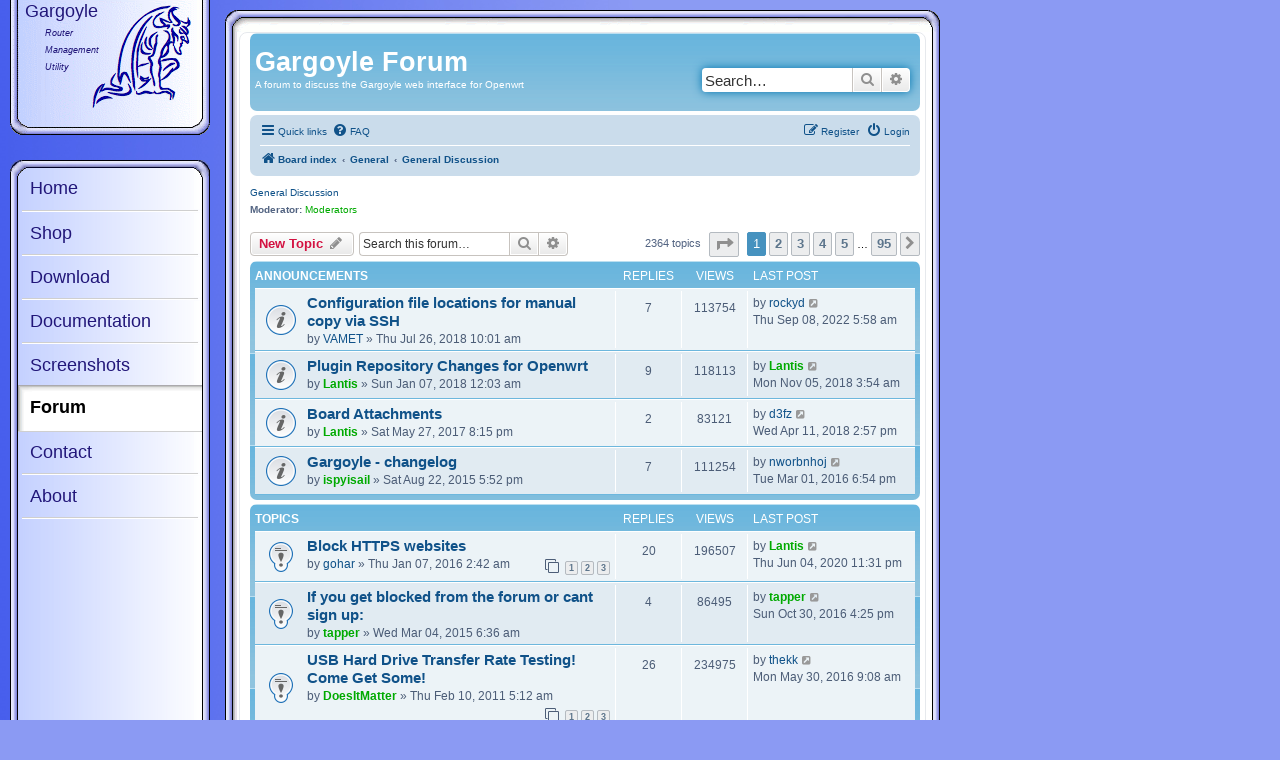

--- FILE ---
content_type: text/html; charset=UTF-8
request_url: https://www.gargoyle-router.com/phpbb/viewforum.php?f=5&sid=630caeeac71ed1e727417d5cd8d72676
body_size: 12719
content:
<!DOCTYPE html>
<html dir="ltr" lang="en-gb">
<head>
<meta charset="utf-8" />
<meta http-equiv="X-UA-Compatible" content="IE=edge">
<meta name="viewport" content="width=device-width, initial-scale=1" />

<title>General Discussion - Gargoyle Forum</title>


	<link rel="canonical" href="https://www.gargoyle-router.com/phpbb/viewforum.php?f=5">

<!--
	phpBB style name: phpbb-gargoyle33
	Based on style:   prosilver (this is the default phpBB3 style)
	Original author:  Tom Beddard ( http://www.subBlue.com/ )
	Modified by:      Eric Bishop
-->

<link href="./assets/css/font-awesome.min.css?assets_version=14" rel="stylesheet">
<link href="./styles/phpbb-gargoyle33/theme/stylesheet.css?assets_version=14" rel="stylesheet">
<link href="./styles/phpbb-gargoyle33/theme/en/stylesheet.css?assets_version=14" rel="stylesheet">




<!--[if lte IE 9]>
	<link href="./styles/phpbb-gargoyle33/theme/tweaks.css?assets_version=14" rel="stylesheet">
<![endif]-->

<link href="/styles/common.css" rel="stylesheet" type="text/css" />






</head>
<body id="phpbb" class="nojs notouch section-viewforum ltr ">


	<div id="outer_logo">
		<div id="inner_logo">
			<div id="garg_title">Gargoyle</div>
			<div id="garg_desc">Router<br />Management<br />Utility</div>
			
		</div>
	</div>


	<div id="outer_header"></div>
	<div id="outer_container">
		<div id="main_external_container">
			<div id="main_top"></div>
			<div id="main_internal_container">






<div id="wrap" class="wrap">
	<a id="top" class="top-anchor" accesskey="t"></a>
	<div id="page-header">
		<div class="headerbar" role="banner">
					<div class="inner">

			<div id="site-description" class="site-description">
				<h1>Gargoyle Forum</h1>
				<p>A forum to discuss the Gargoyle web interface for Openwrt</p>
				<p class="skiplink"><a href="#start_here">Skip to content</a></p>
			</div>

									<div id="search-box" class="search-box search-header" role="search">
				<form action="./search.php?sid=d815eb1b58a0ff01a87a003a0b62822b" method="get" id="search">
				<fieldset>
					<input name="keywords" id="keywords" type="search" maxlength="128" title="Search for keywords" class="inputbox search tiny" size="20" value="" placeholder="Search…" />
					<button class="button button-search" type="submit" title="Search">
						<i class="icon fa-search fa-fw" aria-hidden="true"></i><span class="sr-only">Search</span>
					</button>
					<a href="./search.php?sid=d815eb1b58a0ff01a87a003a0b62822b" class="button button-search-end" title="Advanced search">
						<i class="icon fa-cog fa-fw" aria-hidden="true"></i><span class="sr-only">Advanced search</span>
					</a>
					<input type="hidden" name="sid" value="d815eb1b58a0ff01a87a003a0b62822b" />

				</fieldset>
				</form>
			</div>
						
			</div>
					</div>
				<div class="navbar" role="navigation">
	<div class="inner">

	<ul id="nav-main" class="nav-main linklist" role="menubar">

		<li id="quick-links" class="quick-links dropdown-container responsive-menu" data-skip-responsive="true">
			<a href="#" class="dropdown-trigger">
				<i class="icon fa-bars fa-fw" aria-hidden="true"></i><span>Quick links</span>
			</a>
			<div class="dropdown">
				<div class="pointer"><div class="pointer-inner"></div></div>
				<ul class="dropdown-contents" role="menu">
					
											<li class="separator"></li>
																									<li>
								<a href="./search.php?search_id=unanswered&amp;sid=d815eb1b58a0ff01a87a003a0b62822b" role="menuitem">
									<i class="icon fa-file-o fa-fw icon-gray" aria-hidden="true"></i><span>Unanswered topics</span>
								</a>
							</li>
							<li>
								<a href="./search.php?search_id=active_topics&amp;sid=d815eb1b58a0ff01a87a003a0b62822b" role="menuitem">
									<i class="icon fa-file-o fa-fw icon-blue" aria-hidden="true"></i><span>Active topics</span>
								</a>
							</li>
							<li class="separator"></li>
							<li>
								<a href="./search.php?sid=d815eb1b58a0ff01a87a003a0b62822b" role="menuitem">
									<i class="icon fa-search fa-fw" aria-hidden="true"></i><span>Search</span>
								</a>
							</li>
					
										<li class="separator"></li>

									</ul>
			</div>
		</li>

				<li data-skip-responsive="true">
			<a href="/phpbb/app.php/help/faq?sid=d815eb1b58a0ff01a87a003a0b62822b" rel="help" title="Frequently Asked Questions" role="menuitem">
				<i class="icon fa-question-circle fa-fw" aria-hidden="true"></i><span>FAQ</span>
			</a>
		</li>
						
			<li class="rightside"  data-skip-responsive="true">
			<a href="./ucp.php?mode=login&amp;redirect=viewforum.php%3Ff%3D5&amp;sid=d815eb1b58a0ff01a87a003a0b62822b" title="Login" accesskey="x" role="menuitem">
				<i class="icon fa-power-off fa-fw" aria-hidden="true"></i><span>Login</span>
			</a>
		</li>
					<li class="rightside" data-skip-responsive="true">
				<a href="./ucp.php?mode=register&amp;sid=d815eb1b58a0ff01a87a003a0b62822b" role="menuitem">
					<i class="icon fa-pencil-square-o  fa-fw" aria-hidden="true"></i><span>Register</span>
				</a>
			</li>
						</ul>

	<ul id="nav-breadcrumbs" class="nav-breadcrumbs linklist navlinks" role="menubar">
								<li class="breadcrumbs" itemscope itemtype="http://schema.org/BreadcrumbList">
										<span class="crumb"  itemtype="http://schema.org/ListItem" itemprop="itemListElement" itemscope><a href="./index.php?sid=d815eb1b58a0ff01a87a003a0b62822b" itemtype="https://schema.org/Thing" itemscope itemprop="item" accesskey="h" data-navbar-reference="index"><i class="icon fa-home fa-fw"></i><span itemprop="name">Board index</span></a><meta itemprop="position" content="1" /></span>

																			<span class="crumb"  itemtype="http://schema.org/ListItem" itemprop="itemListElement" itemscope data-forum-id="4"><a href="./viewforum.php?f=4&amp;sid=d815eb1b58a0ff01a87a003a0b62822b" itemtype="https://schema.org/Thing" itemscope itemprop="item"><span itemprop="name">General</span></a><meta itemprop="position" content="2" /></span>
																							<span class="crumb"  itemtype="http://schema.org/ListItem" itemprop="itemListElement" itemscope data-forum-id="5"><a href="./viewforum.php?f=5&amp;sid=d815eb1b58a0ff01a87a003a0b62822b" itemtype="https://schema.org/Thing" itemscope itemprop="item"><span itemprop="name">General Discussion</span></a><meta itemprop="position" content="3" /></span>
												</li>
		
					<li class="rightside responsive-search">
				<a href="./search.php?sid=d815eb1b58a0ff01a87a003a0b62822b" title="View the advanced search options" role="menuitem">
					<i class="icon fa-search fa-fw" aria-hidden="true"></i><span class="sr-only">Search</span>
				</a>
			</li>
			</ul>

	</div>
</div>
	</div>

	
	<a id="start_here" class="anchor"></a>
	<div id="page-body" class="page-body" role="main">
		
		<h2 class="forum-title"><a href="./viewforum.php?f=5&amp;sid=d815eb1b58a0ff01a87a003a0b62822b">General Discussion</a></h2>
<div>
	<!-- NOTE: remove the style="display: none" when you want to have the forum description on the forum body -->
	<div style="display: none !important;">General discussion about Gargoyle, OpenWrt or anything else even remotely related to the project<br /></div>	<p><strong>Moderator:</strong> <a style="color:#00AA00;" href="./memberlist.php?mode=group&amp;g=7&amp;sid=d815eb1b58a0ff01a87a003a0b62822b">Moderators</a></p></div>



	<div class="action-bar bar-top">

				
		<a href="./posting.php?mode=post&amp;f=5&amp;sid=d815eb1b58a0ff01a87a003a0b62822b" class="button" title="Post a new topic">
							<span>New Topic</span> <i class="icon fa-pencil fa-fw" aria-hidden="true"></i>
					</a>
				
			<div class="search-box" role="search">
			<form method="get" id="forum-search" action="./search.php?sid=d815eb1b58a0ff01a87a003a0b62822b">
			<fieldset>
				<input class="inputbox search tiny" type="search" name="keywords" id="search_keywords" size="20" placeholder="Search this forum…" />
				<button class="button button-search" type="submit" title="Search">
					<i class="icon fa-search fa-fw" aria-hidden="true"></i><span class="sr-only">Search</span>
				</button>
				<a href="./search.php?sid=d815eb1b58a0ff01a87a003a0b62822b" class="button button-search-end" title="Advanced search">
					<i class="icon fa-cog fa-fw" aria-hidden="true"></i><span class="sr-only">Advanced search</span>
				</a>
				<input type="hidden" name="fid[0]" value="5" />
<input type="hidden" name="sid" value="d815eb1b58a0ff01a87a003a0b62822b" />

			</fieldset>
			</form>
		</div>
	
	<div class="pagination">
				2364 topics
					<ul>
	<li class="dropdown-container dropdown-button-control dropdown-page-jump page-jump">
		<a class="button button-icon-only dropdown-trigger" href="#" title="Click to jump to page…" role="button"><i class="icon fa-level-down fa-rotate-270" aria-hidden="true"></i><span class="sr-only">Page <strong>1</strong> of <strong>95</strong></span></a>
		<div class="dropdown">
			<div class="pointer"><div class="pointer-inner"></div></div>
			<ul class="dropdown-contents">
				<li>Jump to page:</li>
				<li class="page-jump-form">
					<input type="number" name="page-number" min="1" max="999999" title="Enter the page number you wish to go to" class="inputbox tiny" data-per-page="25" data-base-url=".&#x2F;viewforum.php&#x3F;f&#x3D;5&amp;amp&#x3B;sid&#x3D;d815eb1b58a0ff01a87a003a0b62822b" data-start-name="start" />
					<input class="button2" value="Go" type="button" />
				</li>
			</ul>
		</div>
	</li>
		<li class="active"><span>1</span></li>
				<li><a class="button" href="./viewforum.php?f=5&amp;sid=d815eb1b58a0ff01a87a003a0b62822b&amp;start=25" role="button">2</a></li>
				<li><a class="button" href="./viewforum.php?f=5&amp;sid=d815eb1b58a0ff01a87a003a0b62822b&amp;start=50" role="button">3</a></li>
				<li><a class="button" href="./viewforum.php?f=5&amp;sid=d815eb1b58a0ff01a87a003a0b62822b&amp;start=75" role="button">4</a></li>
				<li><a class="button" href="./viewforum.php?f=5&amp;sid=d815eb1b58a0ff01a87a003a0b62822b&amp;start=100" role="button">5</a></li>
			<li class="ellipsis" role="separator"><span>…</span></li>
				<li><a class="button" href="./viewforum.php?f=5&amp;sid=d815eb1b58a0ff01a87a003a0b62822b&amp;start=2350" role="button">95</a></li>
				<li class="arrow next"><a class="button button-icon-only" href="./viewforum.php?f=5&amp;sid=d815eb1b58a0ff01a87a003a0b62822b&amp;start=25" rel="next" role="button"><i class="icon fa-chevron-right fa-fw" aria-hidden="true"></i><span class="sr-only">Next</span></a></li>
	</ul>
			</div>

	</div>




	
			<div class="forumbg announcement">
		<div class="inner">
		<ul class="topiclist">
			<li class="header">
				<dl class="row-item">
					<dt><div class="list-inner">Announcements</div></dt>
					<dd class="posts">Replies</dd>
					<dd class="views">Views</dd>
					<dd class="lastpost"><span>Last post</span></dd>
				</dl>
			</li>
		</ul>
		<ul class="topiclist topics">
	
				<li class="row bg1 announce">
						<dl class="row-item announce_read">
				<dt title="No unread posts">
										<div class="list-inner">
																		<a href="./viewtopic.php?t=11696&amp;sid=d815eb1b58a0ff01a87a003a0b62822b" class="topictitle">Configuration file locations for manual copy via SSH</a>																								<br />
						
												<div class="responsive-show" style="display: none;">
							Last post by <a href="./memberlist.php?mode=viewprofile&amp;u=11911&amp;sid=d815eb1b58a0ff01a87a003a0b62822b" class="username">rockyd</a> &laquo; <a href="./viewtopic.php?p=62318&amp;sid=d815eb1b58a0ff01a87a003a0b62822b#p62318" title="Go to last post"><time datetime="2022-09-08T09:58:26+00:00">Thu Sep 08, 2022 5:58 am</time></a>
													</div>
														<span class="responsive-show left-box" style="display: none;">Replies: <strong>7</strong></span>
													
						<div class="topic-poster responsive-hide left-box">
																												by <a href="./memberlist.php?mode=viewprofile&amp;u=6431&amp;sid=d815eb1b58a0ff01a87a003a0b62822b" class="username">VAMET</a> &raquo; <time datetime="2018-07-26T14:01:41+00:00">Thu Jul 26, 2018 10:01 am</time>
																				</div>

						
											</div>
				</dt>
				<dd class="posts">7 <dfn>Replies</dfn></dd>
				<dd class="views">113754 <dfn>Views</dfn></dd>
				<dd class="lastpost">
					<span><dfn>Last post </dfn>by <a href="./memberlist.php?mode=viewprofile&amp;u=11911&amp;sid=d815eb1b58a0ff01a87a003a0b62822b" class="username">rockyd</a>													<a href="./viewtopic.php?p=62318&amp;sid=d815eb1b58a0ff01a87a003a0b62822b#p62318" title="Go to last post">
								<i class="icon fa-external-link-square fa-fw icon-lightgray icon-md" aria-hidden="true"></i><span class="sr-only"></span>
							</a>
												<br /><time datetime="2022-09-08T09:58:26+00:00">Thu Sep 08, 2022 5:58 am</time>
					</span>
				</dd>
			</dl>
					</li>
		
	

	
	
				<li class="row bg2 announce">
						<dl class="row-item announce_read">
				<dt title="No unread posts">
										<div class="list-inner">
																		<a href="./viewtopic.php?t=11432&amp;sid=d815eb1b58a0ff01a87a003a0b62822b" class="topictitle">Plugin Repository Changes for Openwrt</a>																								<br />
						
												<div class="responsive-show" style="display: none;">
							Last post by <a href="./memberlist.php?mode=viewprofile&amp;u=6746&amp;sid=d815eb1b58a0ff01a87a003a0b62822b" style="color: #00AA00;" class="username-coloured">Lantis</a> &laquo; <a href="./viewtopic.php?p=51075&amp;sid=d815eb1b58a0ff01a87a003a0b62822b#p51075" title="Go to last post"><time datetime="2018-11-05T07:54:19+00:00">Mon Nov 05, 2018 3:54 am</time></a>
													</div>
														<span class="responsive-show left-box" style="display: none;">Replies: <strong>9</strong></span>
													
						<div class="topic-poster responsive-hide left-box">
																												by <a href="./memberlist.php?mode=viewprofile&amp;u=6746&amp;sid=d815eb1b58a0ff01a87a003a0b62822b" style="color: #00AA00;" class="username-coloured">Lantis</a> &raquo; <time datetime="2018-01-07T04:03:54+00:00">Sun Jan 07, 2018 12:03 am</time>
																				</div>

						
											</div>
				</dt>
				<dd class="posts">9 <dfn>Replies</dfn></dd>
				<dd class="views">118113 <dfn>Views</dfn></dd>
				<dd class="lastpost">
					<span><dfn>Last post </dfn>by <a href="./memberlist.php?mode=viewprofile&amp;u=6746&amp;sid=d815eb1b58a0ff01a87a003a0b62822b" style="color: #00AA00;" class="username-coloured">Lantis</a>													<a href="./viewtopic.php?p=51075&amp;sid=d815eb1b58a0ff01a87a003a0b62822b#p51075" title="Go to last post">
								<i class="icon fa-external-link-square fa-fw icon-lightgray icon-md" aria-hidden="true"></i><span class="sr-only"></span>
							</a>
												<br /><time datetime="2018-11-05T07:54:19+00:00">Mon Nov 05, 2018 3:54 am</time>
					</span>
				</dd>
			</dl>
					</li>
		
	

	
	
				<li class="row bg1 announce">
						<dl class="row-item announce_read">
				<dt title="No unread posts">
										<div class="list-inner">
																		<a href="./viewtopic.php?t=11043&amp;sid=d815eb1b58a0ff01a87a003a0b62822b" class="topictitle">Board Attachments</a>																								<br />
						
												<div class="responsive-show" style="display: none;">
							Last post by <a href="./memberlist.php?mode=viewprofile&amp;u=9031&amp;sid=d815eb1b58a0ff01a87a003a0b62822b" class="username">d3fz</a> &laquo; <a href="./viewtopic.php?p=49230&amp;sid=d815eb1b58a0ff01a87a003a0b62822b#p49230" title="Go to last post"><time datetime="2018-04-11T18:57:15+00:00">Wed Apr 11, 2018 2:57 pm</time></a>
													</div>
														<span class="responsive-show left-box" style="display: none;">Replies: <strong>2</strong></span>
													
						<div class="topic-poster responsive-hide left-box">
																												by <a href="./memberlist.php?mode=viewprofile&amp;u=6746&amp;sid=d815eb1b58a0ff01a87a003a0b62822b" style="color: #00AA00;" class="username-coloured">Lantis</a> &raquo; <time datetime="2017-05-28T00:15:12+00:00">Sat May 27, 2017 8:15 pm</time>
																				</div>

						
											</div>
				</dt>
				<dd class="posts">2 <dfn>Replies</dfn></dd>
				<dd class="views">83121 <dfn>Views</dfn></dd>
				<dd class="lastpost">
					<span><dfn>Last post </dfn>by <a href="./memberlist.php?mode=viewprofile&amp;u=9031&amp;sid=d815eb1b58a0ff01a87a003a0b62822b" class="username">d3fz</a>													<a href="./viewtopic.php?p=49230&amp;sid=d815eb1b58a0ff01a87a003a0b62822b#p49230" title="Go to last post">
								<i class="icon fa-external-link-square fa-fw icon-lightgray icon-md" aria-hidden="true"></i><span class="sr-only"></span>
							</a>
												<br /><time datetime="2018-04-11T18:57:15+00:00">Wed Apr 11, 2018 2:57 pm</time>
					</span>
				</dd>
			</dl>
					</li>
		
	

	
	
				<li class="row bg2 announce">
						<dl class="row-item announce_read">
				<dt title="No unread posts">
										<div class="list-inner">
																		<a href="./viewtopic.php?t=7441&amp;sid=d815eb1b58a0ff01a87a003a0b62822b" class="topictitle">Gargoyle - changelog</a>																								<br />
						
												<div class="responsive-show" style="display: none;">
							Last post by <a href="./memberlist.php?mode=viewprofile&amp;u=6110&amp;sid=d815eb1b58a0ff01a87a003a0b62822b" class="username">nworbnhoj</a> &laquo; <a href="./viewtopic.php?p=36538&amp;sid=d815eb1b58a0ff01a87a003a0b62822b#p36538" title="Go to last post"><time datetime="2016-03-01T22:54:18+00:00">Tue Mar 01, 2016 6:54 pm</time></a>
													</div>
														<span class="responsive-show left-box" style="display: none;">Replies: <strong>7</strong></span>
													
						<div class="topic-poster responsive-hide left-box">
																												by <a href="./memberlist.php?mode=viewprofile&amp;u=350&amp;sid=d815eb1b58a0ff01a87a003a0b62822b" style="color: #00AA00;" class="username-coloured">ispyisail</a> &raquo; <time datetime="2015-08-22T21:52:35+00:00">Sat Aug 22, 2015 5:52 pm</time>
																				</div>

						
											</div>
				</dt>
				<dd class="posts">7 <dfn>Replies</dfn></dd>
				<dd class="views">111254 <dfn>Views</dfn></dd>
				<dd class="lastpost">
					<span><dfn>Last post </dfn>by <a href="./memberlist.php?mode=viewprofile&amp;u=6110&amp;sid=d815eb1b58a0ff01a87a003a0b62822b" class="username">nworbnhoj</a>													<a href="./viewtopic.php?p=36538&amp;sid=d815eb1b58a0ff01a87a003a0b62822b#p36538" title="Go to last post">
								<i class="icon fa-external-link-square fa-fw icon-lightgray icon-md" aria-hidden="true"></i><span class="sr-only"></span>
							</a>
												<br /><time datetime="2016-03-01T22:54:18+00:00">Tue Mar 01, 2016 6:54 pm</time>
					</span>
				</dd>
			</dl>
					</li>
		
	

			</ul>
		</div>
	</div>
	
			<div class="forumbg">
		<div class="inner">
		<ul class="topiclist">
			<li class="header">
				<dl class="row-item">
					<dt><div class="list-inner">Topics</div></dt>
					<dd class="posts">Replies</dd>
					<dd class="views">Views</dd>
					<dd class="lastpost"><span>Last post</span></dd>
				</dl>
			</li>
		</ul>
		<ul class="topiclist topics">
	
				<li class="row bg1 sticky">
						<dl class="row-item sticky_read">
				<dt title="No unread posts">
										<div class="list-inner">
																		<a href="./viewtopic.php?t=8185&amp;sid=d815eb1b58a0ff01a87a003a0b62822b" class="topictitle">Block HTTPS websites</a>																								<br />
						
												<div class="responsive-show" style="display: none;">
							Last post by <a href="./memberlist.php?mode=viewprofile&amp;u=6746&amp;sid=d815eb1b58a0ff01a87a003a0b62822b" style="color: #00AA00;" class="username-coloured">Lantis</a> &laquo; <a href="./viewtopic.php?p=56485&amp;sid=d815eb1b58a0ff01a87a003a0b62822b#p56485" title="Go to last post"><time datetime="2020-06-05T03:31:36+00:00">Thu Jun 04, 2020 11:31 pm</time></a>
													</div>
														<span class="responsive-show left-box" style="display: none;">Replies: <strong>20</strong></span>
													
						<div class="topic-poster responsive-hide left-box">
																												by <a href="./memberlist.php?mode=viewprofile&amp;u=8250&amp;sid=d815eb1b58a0ff01a87a003a0b62822b" class="username">gohar</a> &raquo; <time datetime="2016-01-07T06:42:15+00:00">Thu Jan 07, 2016 2:42 am</time>
																				</div>

												<div class="pagination">
							<span><i class="icon fa-clone fa-fw" aria-hidden="true"></i></span>
							<ul>
															<li><a class="button" href="./viewtopic.php?t=8185&amp;sid=d815eb1b58a0ff01a87a003a0b62822b">1</a></li>
																							<li><a class="button" href="./viewtopic.php?t=8185&amp;sid=d815eb1b58a0ff01a87a003a0b62822b&amp;start=10">2</a></li>
																							<li><a class="button" href="./viewtopic.php?t=8185&amp;sid=d815eb1b58a0ff01a87a003a0b62822b&amp;start=20">3</a></li>
																																													</ul>
						</div>
						
											</div>
				</dt>
				<dd class="posts">20 <dfn>Replies</dfn></dd>
				<dd class="views">196507 <dfn>Views</dfn></dd>
				<dd class="lastpost">
					<span><dfn>Last post </dfn>by <a href="./memberlist.php?mode=viewprofile&amp;u=6746&amp;sid=d815eb1b58a0ff01a87a003a0b62822b" style="color: #00AA00;" class="username-coloured">Lantis</a>													<a href="./viewtopic.php?p=56485&amp;sid=d815eb1b58a0ff01a87a003a0b62822b#p56485" title="Go to last post">
								<i class="icon fa-external-link-square fa-fw icon-lightgray icon-md" aria-hidden="true"></i><span class="sr-only"></span>
							</a>
												<br /><time datetime="2020-06-05T03:31:36+00:00">Thu Jun 04, 2020 11:31 pm</time>
					</span>
				</dd>
			</dl>
					</li>
		
	

	
	
				<li class="row bg2 sticky">
						<dl class="row-item sticky_read">
				<dt title="No unread posts">
										<div class="list-inner">
																		<a href="./viewtopic.php?t=6829&amp;sid=d815eb1b58a0ff01a87a003a0b62822b" class="topictitle">If you get blocked from the forum or cant sign up:</a>																								<br />
						
												<div class="responsive-show" style="display: none;">
							Last post by <a href="./memberlist.php?mode=viewprofile&amp;u=5067&amp;sid=d815eb1b58a0ff01a87a003a0b62822b" style="color: #00AA00;" class="username-coloured">tapper</a> &laquo; <a href="./viewtopic.php?p=41393&amp;sid=d815eb1b58a0ff01a87a003a0b62822b#p41393" title="Go to last post"><time datetime="2016-10-30T20:25:26+00:00">Sun Oct 30, 2016 4:25 pm</time></a>
													</div>
														<span class="responsive-show left-box" style="display: none;">Replies: <strong>4</strong></span>
													
						<div class="topic-poster responsive-hide left-box">
																												by <a href="./memberlist.php?mode=viewprofile&amp;u=5067&amp;sid=d815eb1b58a0ff01a87a003a0b62822b" style="color: #00AA00;" class="username-coloured">tapper</a> &raquo; <time datetime="2015-03-04T10:36:02+00:00">Wed Mar 04, 2015 6:36 am</time>
																				</div>

						
											</div>
				</dt>
				<dd class="posts">4 <dfn>Replies</dfn></dd>
				<dd class="views">86495 <dfn>Views</dfn></dd>
				<dd class="lastpost">
					<span><dfn>Last post </dfn>by <a href="./memberlist.php?mode=viewprofile&amp;u=5067&amp;sid=d815eb1b58a0ff01a87a003a0b62822b" style="color: #00AA00;" class="username-coloured">tapper</a>													<a href="./viewtopic.php?p=41393&amp;sid=d815eb1b58a0ff01a87a003a0b62822b#p41393" title="Go to last post">
								<i class="icon fa-external-link-square fa-fw icon-lightgray icon-md" aria-hidden="true"></i><span class="sr-only"></span>
							</a>
												<br /><time datetime="2016-10-30T20:25:26+00:00">Sun Oct 30, 2016 4:25 pm</time>
					</span>
				</dd>
			</dl>
					</li>
		
	

	
	
				<li class="row bg1 sticky">
						<dl class="row-item sticky_read">
				<dt title="No unread posts">
										<div class="list-inner">
																		<a href="./viewtopic.php?t=1109&amp;sid=d815eb1b58a0ff01a87a003a0b62822b" class="topictitle">USB Hard Drive Transfer Rate Testing! Come Get Some!</a>																								<br />
						
												<div class="responsive-show" style="display: none;">
							Last post by <a href="./memberlist.php?mode=viewprofile&amp;u=8684&amp;sid=d815eb1b58a0ff01a87a003a0b62822b" class="username">thekk</a> &laquo; <a href="./viewtopic.php?p=38591&amp;sid=d815eb1b58a0ff01a87a003a0b62822b#p38591" title="Go to last post"><time datetime="2016-05-30T13:08:25+00:00">Mon May 30, 2016 9:08 am</time></a>
													</div>
														<span class="responsive-show left-box" style="display: none;">Replies: <strong>26</strong></span>
													
						<div class="topic-poster responsive-hide left-box">
																												by <a href="./memberlist.php?mode=viewprofile&amp;u=386&amp;sid=d815eb1b58a0ff01a87a003a0b62822b" style="color: #00AA00;" class="username-coloured">DoesItMatter</a> &raquo; <time datetime="2011-02-10T09:12:36+00:00">Thu Feb 10, 2011 5:12 am</time>
																				</div>

												<div class="pagination">
							<span><i class="icon fa-clone fa-fw" aria-hidden="true"></i></span>
							<ul>
															<li><a class="button" href="./viewtopic.php?t=1109&amp;sid=d815eb1b58a0ff01a87a003a0b62822b">1</a></li>
																							<li><a class="button" href="./viewtopic.php?t=1109&amp;sid=d815eb1b58a0ff01a87a003a0b62822b&amp;start=10">2</a></li>
																							<li><a class="button" href="./viewtopic.php?t=1109&amp;sid=d815eb1b58a0ff01a87a003a0b62822b&amp;start=20">3</a></li>
																																													</ul>
						</div>
						
											</div>
				</dt>
				<dd class="posts">26 <dfn>Replies</dfn></dd>
				<dd class="views">234975 <dfn>Views</dfn></dd>
				<dd class="lastpost">
					<span><dfn>Last post </dfn>by <a href="./memberlist.php?mode=viewprofile&amp;u=8684&amp;sid=d815eb1b58a0ff01a87a003a0b62822b" class="username">thekk</a>													<a href="./viewtopic.php?p=38591&amp;sid=d815eb1b58a0ff01a87a003a0b62822b#p38591" title="Go to last post">
								<i class="icon fa-external-link-square fa-fw icon-lightgray icon-md" aria-hidden="true"></i><span class="sr-only"></span>
							</a>
												<br /><time datetime="2016-05-30T13:08:25+00:00">Mon May 30, 2016 9:08 am</time>
					</span>
				</dd>
			</dl>
					</li>
		
	

	
	
				<li class="row bg2">
						<dl class="row-item topic_read">
				<dt title="No unread posts">
										<div class="list-inner">
																		<a href="./viewtopic.php?t=18332&amp;sid=d815eb1b58a0ff01a87a003a0b62822b" class="topictitle">Latest beta mvebu wrt3200acm can't enable guest wifi</a>																								<br />
						
												<div class="responsive-show" style="display: none;">
							Last post by <a href="./memberlist.php?mode=viewprofile&amp;u=26491&amp;sid=d815eb1b58a0ff01a87a003a0b62822b" class="username">Festusdog</a> &laquo; <a href="./viewtopic.php?p=67604&amp;sid=d815eb1b58a0ff01a87a003a0b62822b#p67604" title="Go to last post"><time datetime="2026-01-13T05:20:31+00:00">Tue Jan 13, 2026 1:20 am</time></a>
													</div>
														<span class="responsive-show left-box" style="display: none;">Replies: <strong>2</strong></span>
													
						<div class="topic-poster responsive-hide left-box">
																												by <a href="./memberlist.php?mode=viewprofile&amp;u=26491&amp;sid=d815eb1b58a0ff01a87a003a0b62822b" class="username">Festusdog</a> &raquo; <time datetime="2026-01-12T22:43:23+00:00">Mon Jan 12, 2026 6:43 pm</time>
																				</div>

						
											</div>
				</dt>
				<dd class="posts">2 <dfn>Replies</dfn></dd>
				<dd class="views">4590 <dfn>Views</dfn></dd>
				<dd class="lastpost">
					<span><dfn>Last post </dfn>by <a href="./memberlist.php?mode=viewprofile&amp;u=26491&amp;sid=d815eb1b58a0ff01a87a003a0b62822b" class="username">Festusdog</a>													<a href="./viewtopic.php?p=67604&amp;sid=d815eb1b58a0ff01a87a003a0b62822b#p67604" title="Go to last post">
								<i class="icon fa-external-link-square fa-fw icon-lightgray icon-md" aria-hidden="true"></i><span class="sr-only"></span>
							</a>
												<br /><time datetime="2026-01-13T05:20:31+00:00">Tue Jan 13, 2026 1:20 am</time>
					</span>
				</dd>
			</dl>
					</li>
		
	

	
	
				<li class="row bg1">
						<dl class="row-item topic_read_hot">
				<dt title="No unread posts">
										<div class="list-inner">
																		<a href="./viewtopic.php?t=18258&amp;sid=d815eb1b58a0ff01a87a003a0b62822b" class="topictitle">Help installing Tailscale</a>																								<br />
						
												<div class="responsive-show" style="display: none;">
							Last post by <a href="./memberlist.php?mode=viewprofile&amp;u=350&amp;sid=d815eb1b58a0ff01a87a003a0b62822b" style="color: #00AA00;" class="username-coloured">ispyisail</a> &laquo; <a href="./viewtopic.php?p=67593&amp;sid=d815eb1b58a0ff01a87a003a0b62822b#p67593" title="Go to last post"><time datetime="2026-01-07T18:21:21+00:00">Wed Jan 07, 2026 2:21 pm</time></a>
													</div>
														<span class="responsive-show left-box" style="display: none;">Replies: <strong>32</strong></span>
													
						<div class="topic-poster responsive-hide left-box">
																												by <a href="./memberlist.php?mode=viewprofile&amp;u=26470&amp;sid=d815eb1b58a0ff01a87a003a0b62822b" class="username">se325919</a> &raquo; <time datetime="2025-12-06T11:30:58+00:00">Sat Dec 06, 2025 7:30 am</time>
																				</div>

												<div class="pagination">
							<span><i class="icon fa-clone fa-fw" aria-hidden="true"></i></span>
							<ul>
															<li><a class="button" href="./viewtopic.php?t=18258&amp;sid=d815eb1b58a0ff01a87a003a0b62822b">1</a></li>
																							<li><a class="button" href="./viewtopic.php?t=18258&amp;sid=d815eb1b58a0ff01a87a003a0b62822b&amp;start=10">2</a></li>
																							<li><a class="button" href="./viewtopic.php?t=18258&amp;sid=d815eb1b58a0ff01a87a003a0b62822b&amp;start=20">3</a></li>
																							<li><a class="button" href="./viewtopic.php?t=18258&amp;sid=d815eb1b58a0ff01a87a003a0b62822b&amp;start=30">4</a></li>
																																													</ul>
						</div>
						
											</div>
				</dt>
				<dd class="posts">32 <dfn>Replies</dfn></dd>
				<dd class="views">10655 <dfn>Views</dfn></dd>
				<dd class="lastpost">
					<span><dfn>Last post </dfn>by <a href="./memberlist.php?mode=viewprofile&amp;u=350&amp;sid=d815eb1b58a0ff01a87a003a0b62822b" style="color: #00AA00;" class="username-coloured">ispyisail</a>													<a href="./viewtopic.php?p=67593&amp;sid=d815eb1b58a0ff01a87a003a0b62822b#p67593" title="Go to last post">
								<i class="icon fa-external-link-square fa-fw icon-lightgray icon-md" aria-hidden="true"></i><span class="sr-only"></span>
							</a>
												<br /><time datetime="2026-01-07T18:21:21+00:00">Wed Jan 07, 2026 2:21 pm</time>
					</span>
				</dd>
			</dl>
					</li>
		
	

	
	
				<li class="row bg2">
						<dl class="row-item topic_read">
				<dt title="No unread posts">
										<div class="list-inner">
																		<a href="./viewtopic.php?t=18257&amp;sid=d815eb1b58a0ff01a87a003a0b62822b" class="topictitle">Need router recommendation for NZ</a>																								<br />
						
												<div class="responsive-show" style="display: none;">
							Last post by <a href="./memberlist.php?mode=viewprofile&amp;u=1391&amp;sid=d815eb1b58a0ff01a87a003a0b62822b" class="username">Dr.R. Clavan</a> &laquo; <a href="./viewtopic.php?p=67524&amp;sid=d815eb1b58a0ff01a87a003a0b62822b#p67524" title="Go to last post"><time datetime="2025-12-16T13:05:19+00:00">Tue Dec 16, 2025 9:05 am</time></a>
													</div>
														<span class="responsive-show left-box" style="display: none;">Replies: <strong>15</strong></span>
													
						<div class="topic-poster responsive-hide left-box">
																												by <a href="./memberlist.php?mode=viewprofile&amp;u=1391&amp;sid=d815eb1b58a0ff01a87a003a0b62822b" class="username">Dr.R. Clavan</a> &raquo; <time datetime="2025-12-05T01:54:47+00:00">Thu Dec 04, 2025 9:54 pm</time>
																				</div>

												<div class="pagination">
							<span><i class="icon fa-clone fa-fw" aria-hidden="true"></i></span>
							<ul>
															<li><a class="button" href="./viewtopic.php?t=18257&amp;sid=d815eb1b58a0ff01a87a003a0b62822b">1</a></li>
																							<li><a class="button" href="./viewtopic.php?t=18257&amp;sid=d815eb1b58a0ff01a87a003a0b62822b&amp;start=10">2</a></li>
																																													</ul>
						</div>
						
											</div>
				</dt>
				<dd class="posts">15 <dfn>Replies</dfn></dd>
				<dd class="views">5754 <dfn>Views</dfn></dd>
				<dd class="lastpost">
					<span><dfn>Last post </dfn>by <a href="./memberlist.php?mode=viewprofile&amp;u=1391&amp;sid=d815eb1b58a0ff01a87a003a0b62822b" class="username">Dr.R. Clavan</a>													<a href="./viewtopic.php?p=67524&amp;sid=d815eb1b58a0ff01a87a003a0b62822b#p67524" title="Go to last post">
								<i class="icon fa-external-link-square fa-fw icon-lightgray icon-md" aria-hidden="true"></i><span class="sr-only"></span>
							</a>
												<br /><time datetime="2025-12-16T13:05:19+00:00">Tue Dec 16, 2025 9:05 am</time>
					</span>
				</dd>
			</dl>
					</li>
		
	

	
	
				<li class="row bg1">
						<dl class="row-item topic_read">
				<dt title="No unread posts">
										<div class="list-inner">
																		<a href="./viewtopic.php?t=18070&amp;sid=d815eb1b58a0ff01a87a003a0b62822b" class="topictitle">Choosing between several builds for WNDR4300</a>																								<br />
						
												<div class="responsive-show" style="display: none;">
							Last post by <a href="./memberlist.php?mode=viewprofile&amp;u=5252&amp;sid=d815eb1b58a0ff01a87a003a0b62822b" class="username">marcusp</a> &laquo; <a href="./viewtopic.php?p=67391&amp;sid=d815eb1b58a0ff01a87a003a0b62822b#p67391" title="Go to last post"><time datetime="2025-11-14T07:55:02+00:00">Fri Nov 14, 2025 3:55 am</time></a>
													</div>
														<span class="responsive-show left-box" style="display: none;">Replies: <strong>8</strong></span>
													
						<div class="topic-poster responsive-hide left-box">
																												by <a href="./memberlist.php?mode=viewprofile&amp;u=5252&amp;sid=d815eb1b58a0ff01a87a003a0b62822b" class="username">marcusp</a> &raquo; <time datetime="2025-02-23T14:50:16+00:00">Sun Feb 23, 2025 10:50 am</time>
																				</div>

						
											</div>
				</dt>
				<dd class="posts">8 <dfn>Replies</dfn></dd>
				<dd class="views">35977 <dfn>Views</dfn></dd>
				<dd class="lastpost">
					<span><dfn>Last post </dfn>by <a href="./memberlist.php?mode=viewprofile&amp;u=5252&amp;sid=d815eb1b58a0ff01a87a003a0b62822b" class="username">marcusp</a>													<a href="./viewtopic.php?p=67391&amp;sid=d815eb1b58a0ff01a87a003a0b62822b#p67391" title="Go to last post">
								<i class="icon fa-external-link-square fa-fw icon-lightgray icon-md" aria-hidden="true"></i><span class="sr-only"></span>
							</a>
												<br /><time datetime="2025-11-14T07:55:02+00:00">Fri Nov 14, 2025 3:55 am</time>
					</span>
				</dd>
			</dl>
					</li>
		
	

	
	
				<li class="row bg2">
						<dl class="row-item topic_read">
				<dt title="No unread posts">
										<div class="list-inner">
																		<a href="./viewtopic.php?t=18245&amp;sid=d815eb1b58a0ff01a87a003a0b62822b" class="topictitle">NetGear R7450</a>																								<br />
						
												<div class="responsive-show" style="display: none;">
							Last post by <a href="./memberlist.php?mode=viewprofile&amp;u=11771&amp;sid=d815eb1b58a0ff01a87a003a0b62822b" class="username">pythonic</a> &laquo; <a href="./viewtopic.php?p=67385&amp;sid=d815eb1b58a0ff01a87a003a0b62822b#p67385" title="Go to last post"><time datetime="2025-11-11T12:18:18+00:00">Tue Nov 11, 2025 8:18 am</time></a>
													</div>
														<span class="responsive-show left-box" style="display: none;">Replies: <strong>8</strong></span>
													
						<div class="topic-poster responsive-hide left-box">
																												by <a href="./memberlist.php?mode=viewprofile&amp;u=26433&amp;sid=d815eb1b58a0ff01a87a003a0b62822b" class="username">WDVinAZ</a> &raquo; <time datetime="2025-10-27T18:37:14+00:00">Mon Oct 27, 2025 2:37 pm</time>
																				</div>

						
											</div>
				</dt>
				<dd class="posts">8 <dfn>Replies</dfn></dd>
				<dd class="views">5151 <dfn>Views</dfn></dd>
				<dd class="lastpost">
					<span><dfn>Last post </dfn>by <a href="./memberlist.php?mode=viewprofile&amp;u=11771&amp;sid=d815eb1b58a0ff01a87a003a0b62822b" class="username">pythonic</a>													<a href="./viewtopic.php?p=67385&amp;sid=d815eb1b58a0ff01a87a003a0b62822b#p67385" title="Go to last post">
								<i class="icon fa-external-link-square fa-fw icon-lightgray icon-md" aria-hidden="true"></i><span class="sr-only"></span>
							</a>
												<br /><time datetime="2025-11-11T12:18:18+00:00">Tue Nov 11, 2025 8:18 am</time>
					</span>
				</dd>
			</dl>
					</li>
		
	

	
	
				<li class="row bg1">
						<dl class="row-item topic_read">
				<dt title="No unread posts">
										<div class="list-inner">
																		<a href="./viewtopic.php?t=18248&amp;sid=d815eb1b58a0ff01a87a003a0b62822b" class="topictitle">TP-Link TL-WR702N Gargolyle Installation</a>																								<br />
						
												<div class="responsive-show" style="display: none;">
							Last post by <a href="./memberlist.php?mode=viewprofile&amp;u=26441&amp;sid=d815eb1b58a0ff01a87a003a0b62822b" class="username">luxo</a> &laquo; <a href="./viewtopic.php?p=67383&amp;sid=d815eb1b58a0ff01a87a003a0b62822b#p67383" title="Go to last post"><time datetime="2025-11-09T09:41:03+00:00">Sun Nov 09, 2025 5:41 am</time></a>
													</div>
														<span class="responsive-show left-box" style="display: none;">Replies: <strong>3</strong></span>
													
						<div class="topic-poster responsive-hide left-box">
																												by <a href="./memberlist.php?mode=viewprofile&amp;u=26441&amp;sid=d815eb1b58a0ff01a87a003a0b62822b" class="username">luxo</a> &raquo; <time datetime="2025-11-05T18:10:52+00:00">Wed Nov 05, 2025 2:10 pm</time>
																				</div>

						
											</div>
				</dt>
				<dd class="posts">3 <dfn>Replies</dfn></dd>
				<dd class="views">3983 <dfn>Views</dfn></dd>
				<dd class="lastpost">
					<span><dfn>Last post </dfn>by <a href="./memberlist.php?mode=viewprofile&amp;u=26441&amp;sid=d815eb1b58a0ff01a87a003a0b62822b" class="username">luxo</a>													<a href="./viewtopic.php?p=67383&amp;sid=d815eb1b58a0ff01a87a003a0b62822b#p67383" title="Go to last post">
								<i class="icon fa-external-link-square fa-fw icon-lightgray icon-md" aria-hidden="true"></i><span class="sr-only"></span>
							</a>
												<br /><time datetime="2025-11-09T09:41:03+00:00">Sun Nov 09, 2025 5:41 am</time>
					</span>
				</dd>
			</dl>
					</li>
		
	

	
	
				<li class="row bg2">
						<dl class="row-item topic_read">
				<dt title="No unread posts">
										<div class="list-inner">
																		<a href="./viewtopic.php?t=18247&amp;sid=d815eb1b58a0ff01a87a003a0b62822b" class="topictitle">Can I use AX92U access points?</a>																								<br />
						
												<div class="responsive-show" style="display: none;">
							Last post by <a href="./memberlist.php?mode=viewprofile&amp;u=6746&amp;sid=d815eb1b58a0ff01a87a003a0b62822b" style="color: #00AA00;" class="username-coloured">Lantis</a> &laquo; <a href="./viewtopic.php?p=67372&amp;sid=d815eb1b58a0ff01a87a003a0b62822b#p67372" title="Go to last post"><time datetime="2025-11-02T02:38:12+00:00">Sat Nov 01, 2025 10:38 pm</time></a>
													</div>
														<span class="responsive-show left-box" style="display: none;">Replies: <strong>1</strong></span>
													
						<div class="topic-poster responsive-hide left-box">
																												by <a href="./memberlist.php?mode=viewprofile&amp;u=11349&amp;sid=d815eb1b58a0ff01a87a003a0b62822b" class="username">dafez</a> &raquo; <time datetime="2025-11-01T17:14:46+00:00">Sat Nov 01, 2025 1:14 pm</time>
																				</div>

						
											</div>
				</dt>
				<dd class="posts">1 <dfn>Replies</dfn></dd>
				<dd class="views">4042 <dfn>Views</dfn></dd>
				<dd class="lastpost">
					<span><dfn>Last post </dfn>by <a href="./memberlist.php?mode=viewprofile&amp;u=6746&amp;sid=d815eb1b58a0ff01a87a003a0b62822b" style="color: #00AA00;" class="username-coloured">Lantis</a>													<a href="./viewtopic.php?p=67372&amp;sid=d815eb1b58a0ff01a87a003a0b62822b#p67372" title="Go to last post">
								<i class="icon fa-external-link-square fa-fw icon-lightgray icon-md" aria-hidden="true"></i><span class="sr-only"></span>
							</a>
												<br /><time datetime="2025-11-02T02:38:12+00:00">Sat Nov 01, 2025 10:38 pm</time>
					</span>
				</dd>
			</dl>
					</li>
		
	

	
	
				<li class="row bg1">
						<dl class="row-item topic_read">
				<dt title="No unread posts">
										<div class="list-inner">
																		<a href="./viewtopic.php?t=18242&amp;sid=d815eb1b58a0ff01a87a003a0b62822b" class="topictitle">DNS from router going to my &quot;Jail&quot; / bulk bucket</a>																								<br />
						
												<div class="responsive-show" style="display: none;">
							Last post by <a href="./memberlist.php?mode=viewprofile&amp;u=6746&amp;sid=d815eb1b58a0ff01a87a003a0b62822b" style="color: #00AA00;" class="username-coloured">Lantis</a> &laquo; <a href="./viewtopic.php?p=67357&amp;sid=d815eb1b58a0ff01a87a003a0b62822b#p67357" title="Go to last post"><time datetime="2025-10-26T05:36:28+00:00">Sun Oct 26, 2025 1:36 am</time></a>
													</div>
														<span class="responsive-show left-box" style="display: none;">Replies: <strong>7</strong></span>
													
						<div class="topic-poster responsive-hide left-box">
																												by <a href="./memberlist.php?mode=viewprofile&amp;u=26420&amp;sid=d815eb1b58a0ff01a87a003a0b62822b" class="username">bastion</a> &raquo; <time datetime="2025-10-16T00:08:36+00:00">Wed Oct 15, 2025 8:08 pm</time>
																				</div>

						
											</div>
				</dt>
				<dd class="posts">7 <dfn>Replies</dfn></dd>
				<dd class="views">6412 <dfn>Views</dfn></dd>
				<dd class="lastpost">
					<span><dfn>Last post </dfn>by <a href="./memberlist.php?mode=viewprofile&amp;u=6746&amp;sid=d815eb1b58a0ff01a87a003a0b62822b" style="color: #00AA00;" class="username-coloured">Lantis</a>													<a href="./viewtopic.php?p=67357&amp;sid=d815eb1b58a0ff01a87a003a0b62822b#p67357" title="Go to last post">
								<i class="icon fa-external-link-square fa-fw icon-lightgray icon-md" aria-hidden="true"></i><span class="sr-only"></span>
							</a>
												<br /><time datetime="2025-10-26T05:36:28+00:00">Sun Oct 26, 2025 1:36 am</time>
					</span>
				</dd>
			</dl>
					</li>
		
	

	
	
				<li class="row bg2">
						<dl class="row-item topic_read">
				<dt title="No unread posts">
										<div class="list-inner">
																		<a href="./viewtopic.php?t=18244&amp;sid=d815eb1b58a0ff01a87a003a0b62822b" class="topictitle">Support for ZTE F609?</a>																								<br />
						
												<div class="responsive-show" style="display: none;">
							Last post by <a href="./memberlist.php?mode=viewprofile&amp;u=6746&amp;sid=d815eb1b58a0ff01a87a003a0b62822b" style="color: #00AA00;" class="username-coloured">Lantis</a> &laquo; <a href="./viewtopic.php?p=67354&amp;sid=d815eb1b58a0ff01a87a003a0b62822b#p67354" title="Go to last post"><time datetime="2025-10-26T03:28:50+00:00">Sat Oct 25, 2025 11:28 pm</time></a>
													</div>
														<span class="responsive-show left-box" style="display: none;">Replies: <strong>1</strong></span>
													
						<div class="topic-poster responsive-hide left-box">
																												by <a href="./memberlist.php?mode=viewprofile&amp;u=26428&amp;sid=d815eb1b58a0ff01a87a003a0b62822b" class="username">komo</a> &raquo; <time datetime="2025-10-25T12:43:43+00:00">Sat Oct 25, 2025 8:43 am</time>
																				</div>

						
											</div>
				</dt>
				<dd class="posts">1 <dfn>Replies</dfn></dd>
				<dd class="views">3998 <dfn>Views</dfn></dd>
				<dd class="lastpost">
					<span><dfn>Last post </dfn>by <a href="./memberlist.php?mode=viewprofile&amp;u=6746&amp;sid=d815eb1b58a0ff01a87a003a0b62822b" style="color: #00AA00;" class="username-coloured">Lantis</a>													<a href="./viewtopic.php?p=67354&amp;sid=d815eb1b58a0ff01a87a003a0b62822b#p67354" title="Go to last post">
								<i class="icon fa-external-link-square fa-fw icon-lightgray icon-md" aria-hidden="true"></i><span class="sr-only"></span>
							</a>
												<br /><time datetime="2025-10-26T03:28:50+00:00">Sat Oct 25, 2025 11:28 pm</time>
					</span>
				</dd>
			</dl>
					</li>
		
	

	
	
				<li class="row bg1">
						<dl class="row-item topic_read">
				<dt title="No unread posts">
										<div class="list-inner">
																		<a href="./viewtopic.php?t=18241&amp;sid=d815eb1b58a0ff01a87a003a0b62822b" class="topictitle">Reorganize QOS Service Classes</a>																								<br />
						
												<div class="responsive-show" style="display: none;">
							Last post by <a href="./memberlist.php?mode=viewprofile&amp;u=26420&amp;sid=d815eb1b58a0ff01a87a003a0b62822b" class="username">bastion</a> &laquo; <a href="./viewtopic.php?p=67344&amp;sid=d815eb1b58a0ff01a87a003a0b62822b#p67344" title="Go to last post"><time datetime="2025-10-18T21:59:47+00:00">Sat Oct 18, 2025 5:59 pm</time></a>
													</div>
														<span class="responsive-show left-box" style="display: none;">Replies: <strong>3</strong></span>
													
						<div class="topic-poster responsive-hide left-box">
																												by <a href="./memberlist.php?mode=viewprofile&amp;u=26420&amp;sid=d815eb1b58a0ff01a87a003a0b62822b" class="username">bastion</a> &raquo; <time datetime="2025-10-15T16:37:38+00:00">Wed Oct 15, 2025 12:37 pm</time>
																				</div>

						
											</div>
				</dt>
				<dd class="posts">3 <dfn>Replies</dfn></dd>
				<dd class="views">5625 <dfn>Views</dfn></dd>
				<dd class="lastpost">
					<span><dfn>Last post </dfn>by <a href="./memberlist.php?mode=viewprofile&amp;u=26420&amp;sid=d815eb1b58a0ff01a87a003a0b62822b" class="username">bastion</a>													<a href="./viewtopic.php?p=67344&amp;sid=d815eb1b58a0ff01a87a003a0b62822b#p67344" title="Go to last post">
								<i class="icon fa-external-link-square fa-fw icon-lightgray icon-md" aria-hidden="true"></i><span class="sr-only"></span>
							</a>
												<br /><time datetime="2025-10-18T21:59:47+00:00">Sat Oct 18, 2025 5:59 pm</time>
					</span>
				</dd>
			</dl>
					</li>
		
	

	
	
				<li class="row bg2">
						<dl class="row-item topic_read">
				<dt title="No unread posts">
										<div class="list-inner">
																		<a href="./viewtopic.php?t=18092&amp;sid=d815eb1b58a0ff01a87a003a0b62822b" class="topictitle">Torrent client</a>																								<br />
						
												<div class="responsive-show" style="display: none;">
							Last post by <a href="./memberlist.php?mode=viewprofile&amp;u=26399&amp;sid=d815eb1b58a0ff01a87a003a0b62822b" class="username">arvindgr</a> &laquo; <a href="./viewtopic.php?p=67332&amp;sid=d815eb1b58a0ff01a87a003a0b62822b#p67332" title="Go to last post"><time datetime="2025-10-06T09:24:54+00:00">Mon Oct 06, 2025 5:24 am</time></a>
													</div>
														<span class="responsive-show left-box" style="display: none;">Replies: <strong>2</strong></span>
													
						<div class="topic-poster responsive-hide left-box">
																												by <a href="./memberlist.php?mode=viewprofile&amp;u=24656&amp;sid=d815eb1b58a0ff01a87a003a0b62822b" class="username">Kenderice</a> &raquo; <time datetime="2025-03-20T17:36:16+00:00">Thu Mar 20, 2025 1:36 pm</time>
																				</div>

						
											</div>
				</dt>
				<dd class="posts">2 <dfn>Replies</dfn></dd>
				<dd class="views">30923 <dfn>Views</dfn></dd>
				<dd class="lastpost">
					<span><dfn>Last post </dfn>by <a href="./memberlist.php?mode=viewprofile&amp;u=26399&amp;sid=d815eb1b58a0ff01a87a003a0b62822b" class="username">arvindgr</a>													<a href="./viewtopic.php?p=67332&amp;sid=d815eb1b58a0ff01a87a003a0b62822b#p67332" title="Go to last post">
								<i class="icon fa-external-link-square fa-fw icon-lightgray icon-md" aria-hidden="true"></i><span class="sr-only"></span>
							</a>
												<br /><time datetime="2025-10-06T09:24:54+00:00">Mon Oct 06, 2025 5:24 am</time>
					</span>
				</dd>
			</dl>
					</li>
		
	

	
	
				<li class="row bg1">
						<dl class="row-item topic_read">
				<dt title="No unread posts">
										<div class="list-inner">
																		<a href="./viewtopic.php?t=18214&amp;sid=d815eb1b58a0ff01a87a003a0b62822b" class="topictitle">Firewall rule(s) for single DoT server</a>																								<br />
						
												<div class="responsive-show" style="display: none;">
							Last post by <a href="./memberlist.php?mode=viewprofile&amp;u=6746&amp;sid=d815eb1b58a0ff01a87a003a0b62822b" style="color: #00AA00;" class="username-coloured">Lantis</a> &laquo; <a href="./viewtopic.php?p=67282&amp;sid=d815eb1b58a0ff01a87a003a0b62822b#p67282" title="Go to last post"><time datetime="2025-09-23T02:20:19+00:00">Mon Sep 22, 2025 10:20 pm</time></a>
													</div>
														<span class="responsive-show left-box" style="display: none;">Replies: <strong>7</strong></span>
													
						<div class="topic-poster responsive-hide left-box">
																												by <a href="./memberlist.php?mode=viewprofile&amp;u=26337&amp;sid=d815eb1b58a0ff01a87a003a0b62822b" class="username">arjun</a> &raquo; <time datetime="2025-09-02T19:53:39+00:00">Tue Sep 02, 2025 3:53 pm</time>
																				</div>

						
											</div>
				</dt>
				<dd class="posts">7 <dfn>Replies</dfn></dd>
				<dd class="views">40824 <dfn>Views</dfn></dd>
				<dd class="lastpost">
					<span><dfn>Last post </dfn>by <a href="./memberlist.php?mode=viewprofile&amp;u=6746&amp;sid=d815eb1b58a0ff01a87a003a0b62822b" style="color: #00AA00;" class="username-coloured">Lantis</a>													<a href="./viewtopic.php?p=67282&amp;sid=d815eb1b58a0ff01a87a003a0b62822b#p67282" title="Go to last post">
								<i class="icon fa-external-link-square fa-fw icon-lightgray icon-md" aria-hidden="true"></i><span class="sr-only"></span>
							</a>
												<br /><time datetime="2025-09-23T02:20:19+00:00">Mon Sep 22, 2025 10:20 pm</time>
					</span>
				</dd>
			</dl>
					</li>
		
	

	
	
				<li class="row bg2">
						<dl class="row-item topic_read">
				<dt title="No unread posts">
										<div class="list-inner">
																		<a href="./viewtopic.php?t=18185&amp;sid=d815eb1b58a0ff01a87a003a0b62822b" class="topictitle">Custom Themes or UI Tweaks for Gargoyle – Anyone Tried This?</a>																								<br />
						
												<div class="responsive-show" style="display: none;">
							Last post by <a href="./memberlist.php?mode=viewprofile&amp;u=26235&amp;sid=d815eb1b58a0ff01a87a003a0b62822b" class="username">uju22</a> &laquo; <a href="./viewtopic.php?p=67162&amp;sid=d815eb1b58a0ff01a87a003a0b62822b#p67162" title="Go to last post"><time datetime="2025-07-27T12:34:47+00:00">Sun Jul 27, 2025 8:34 am</time></a>
													</div>
														<span class="responsive-show left-box" style="display: none;">Replies: <strong>2</strong></span>
													
						<div class="topic-poster responsive-hide left-box">
																												by <a href="./memberlist.php?mode=viewprofile&amp;u=26235&amp;sid=d815eb1b58a0ff01a87a003a0b62822b" class="username">uju22</a> &raquo; <time datetime="2025-07-26T16:13:32+00:00">Sat Jul 26, 2025 12:13 pm</time>
																				</div>

						
											</div>
				</dt>
				<dd class="posts">2 <dfn>Replies</dfn></dd>
				<dd class="views">58365 <dfn>Views</dfn></dd>
				<dd class="lastpost">
					<span><dfn>Last post </dfn>by <a href="./memberlist.php?mode=viewprofile&amp;u=26235&amp;sid=d815eb1b58a0ff01a87a003a0b62822b" class="username">uju22</a>													<a href="./viewtopic.php?p=67162&amp;sid=d815eb1b58a0ff01a87a003a0b62822b#p67162" title="Go to last post">
								<i class="icon fa-external-link-square fa-fw icon-lightgray icon-md" aria-hidden="true"></i><span class="sr-only"></span>
							</a>
												<br /><time datetime="2025-07-27T12:34:47+00:00">Sun Jul 27, 2025 8:34 am</time>
					</span>
				</dd>
			</dl>
					</li>
		
	

	
	
				<li class="row bg1">
						<dl class="row-item topic_read">
				<dt title="No unread posts">
										<div class="list-inner">
																		<a href="./viewtopic.php?t=18142&amp;sid=d815eb1b58a0ff01a87a003a0b62822b" class="topictitle">tl wa830re v1</a>																								<br />
						
												<div class="responsive-show" style="display: none;">
							Last post by <a href="./memberlist.php?mode=viewprofile&amp;u=6746&amp;sid=d815eb1b58a0ff01a87a003a0b62822b" style="color: #00AA00;" class="username-coloured">Lantis</a> &laquo; <a href="./viewtopic.php?p=66979&amp;sid=d815eb1b58a0ff01a87a003a0b62822b#p66979" title="Go to last post"><time datetime="2025-06-08T13:01:08+00:00">Sun Jun 08, 2025 9:01 am</time></a>
													</div>
														<span class="responsive-show left-box" style="display: none;">Replies: <strong>1</strong></span>
													
						<div class="topic-poster responsive-hide left-box">
																												by <a href="./memberlist.php?mode=viewprofile&amp;u=26051&amp;sid=d815eb1b58a0ff01a87a003a0b62822b" class="username">Vito1956</a> &raquo; <time datetime="2025-06-08T07:09:56+00:00">Sun Jun 08, 2025 3:09 am</time>
																				</div>

						
											</div>
				</dt>
				<dd class="posts">1 <dfn>Replies</dfn></dd>
				<dd class="views">210796 <dfn>Views</dfn></dd>
				<dd class="lastpost">
					<span><dfn>Last post </dfn>by <a href="./memberlist.php?mode=viewprofile&amp;u=6746&amp;sid=d815eb1b58a0ff01a87a003a0b62822b" style="color: #00AA00;" class="username-coloured">Lantis</a>													<a href="./viewtopic.php?p=66979&amp;sid=d815eb1b58a0ff01a87a003a0b62822b#p66979" title="Go to last post">
								<i class="icon fa-external-link-square fa-fw icon-lightgray icon-md" aria-hidden="true"></i><span class="sr-only"></span>
							</a>
												<br /><time datetime="2025-06-08T13:01:08+00:00">Sun Jun 08, 2025 9:01 am</time>
					</span>
				</dd>
			</dl>
					</li>
		
	

	
	
				<li class="row bg2">
						<dl class="row-item topic_read">
				<dt title="No unread posts">
										<div class="list-inner">
																		<a href="./viewtopic.php?t=18114&amp;sid=d815eb1b58a0ff01a87a003a0b62822b" class="topictitle">Website/Forum Intermittent 502 Bad Gateway</a>																								<br />
						
												<div class="responsive-show" style="display: none;">
							Last post by <a href="./memberlist.php?mode=viewprofile&amp;u=6746&amp;sid=d815eb1b58a0ff01a87a003a0b62822b" style="color: #00AA00;" class="username-coloured">Lantis</a> &laquo; <a href="./viewtopic.php?p=66933&amp;sid=d815eb1b58a0ff01a87a003a0b62822b#p66933" title="Go to last post"><time datetime="2025-05-17T05:06:42+00:00">Sat May 17, 2025 1:06 am</time></a>
													</div>
													
						<div class="topic-poster responsive-hide left-box">
																												by <a href="./memberlist.php?mode=viewprofile&amp;u=6746&amp;sid=d815eb1b58a0ff01a87a003a0b62822b" style="color: #00AA00;" class="username-coloured">Lantis</a> &raquo; <time datetime="2025-05-17T05:06:42+00:00">Sat May 17, 2025 1:06 am</time>
																				</div>

						
											</div>
				</dt>
				<dd class="posts">0 <dfn>Replies</dfn></dd>
				<dd class="views">169913 <dfn>Views</dfn></dd>
				<dd class="lastpost">
					<span><dfn>Last post </dfn>by <a href="./memberlist.php?mode=viewprofile&amp;u=6746&amp;sid=d815eb1b58a0ff01a87a003a0b62822b" style="color: #00AA00;" class="username-coloured">Lantis</a>													<a href="./viewtopic.php?p=66933&amp;sid=d815eb1b58a0ff01a87a003a0b62822b#p66933" title="Go to last post">
								<i class="icon fa-external-link-square fa-fw icon-lightgray icon-md" aria-hidden="true"></i><span class="sr-only"></span>
							</a>
												<br /><time datetime="2025-05-17T05:06:42+00:00">Sat May 17, 2025 1:06 am</time>
					</span>
				</dd>
			</dl>
					</li>
		
	

	
	
				<li class="row bg1">
						<dl class="row-item topic_read">
				<dt title="No unread posts">
										<div class="list-inner">
																		<a href="./viewtopic.php?t=18074&amp;sid=d815eb1b58a0ff01a87a003a0b62822b" class="topictitle">Is Gargoyle Dead?</a>																								<br />
						
												<div class="responsive-show" style="display: none;">
							Last post by <a href="./memberlist.php?mode=viewprofile&amp;u=6746&amp;sid=d815eb1b58a0ff01a87a003a0b62822b" style="color: #00AA00;" class="username-coloured">Lantis</a> &laquo; <a href="./viewtopic.php?p=66843&amp;sid=d815eb1b58a0ff01a87a003a0b62822b#p66843" title="Go to last post"><time datetime="2025-03-27T04:04:51+00:00">Thu Mar 27, 2025 12:04 am</time></a>
													</div>
														<span class="responsive-show left-box" style="display: none;">Replies: <strong>4</strong></span>
													
						<div class="topic-poster responsive-hide left-box">
																												by <a href="./memberlist.php?mode=viewprofile&amp;u=485&amp;sid=d815eb1b58a0ff01a87a003a0b62822b" class="username">Statik</a> &raquo; <time datetime="2025-02-27T12:48:30+00:00">Thu Feb 27, 2025 8:48 am</time>
																				</div>

						
											</div>
				</dt>
				<dd class="posts">4 <dfn>Replies</dfn></dd>
				<dd class="views">54440 <dfn>Views</dfn></dd>
				<dd class="lastpost">
					<span><dfn>Last post </dfn>by <a href="./memberlist.php?mode=viewprofile&amp;u=6746&amp;sid=d815eb1b58a0ff01a87a003a0b62822b" style="color: #00AA00;" class="username-coloured">Lantis</a>													<a href="./viewtopic.php?p=66843&amp;sid=d815eb1b58a0ff01a87a003a0b62822b#p66843" title="Go to last post">
								<i class="icon fa-external-link-square fa-fw icon-lightgray icon-md" aria-hidden="true"></i><span class="sr-only"></span>
							</a>
												<br /><time datetime="2025-03-27T04:04:51+00:00">Thu Mar 27, 2025 12:04 am</time>
					</span>
				</dd>
			</dl>
					</li>
		
	

	
	
				<li class="row bg2">
						<dl class="row-item topic_read">
				<dt title="No unread posts">
										<div class="list-inner">
																		<a href="./viewtopic.php?t=18091&amp;sid=d815eb1b58a0ff01a87a003a0b62822b" class="topictitle">GL.iNet GL-MT6000 firmware ?</a>																								<br />
						
												<div class="responsive-show" style="display: none;">
							Last post by <a href="./memberlist.php?mode=viewprofile&amp;u=7757&amp;sid=d815eb1b58a0ff01a87a003a0b62822b" class="username">jeremycobert</a> &laquo; <a href="./viewtopic.php?p=66835&amp;sid=d815eb1b58a0ff01a87a003a0b62822b#p66835" title="Go to last post"><time datetime="2025-03-20T18:46:12+00:00">Thu Mar 20, 2025 2:46 pm</time></a>
													</div>
														<span class="responsive-show left-box" style="display: none;">Replies: <strong>2</strong></span>
													
						<div class="topic-poster responsive-hide left-box">
																												by <a href="./memberlist.php?mode=viewprofile&amp;u=7757&amp;sid=d815eb1b58a0ff01a87a003a0b62822b" class="username">jeremycobert</a> &raquo; <time datetime="2025-03-20T15:57:31+00:00">Thu Mar 20, 2025 11:57 am</time>
																				</div>

						
											</div>
				</dt>
				<dd class="posts">2 <dfn>Replies</dfn></dd>
				<dd class="views">32954 <dfn>Views</dfn></dd>
				<dd class="lastpost">
					<span><dfn>Last post </dfn>by <a href="./memberlist.php?mode=viewprofile&amp;u=7757&amp;sid=d815eb1b58a0ff01a87a003a0b62822b" class="username">jeremycobert</a>													<a href="./viewtopic.php?p=66835&amp;sid=d815eb1b58a0ff01a87a003a0b62822b#p66835" title="Go to last post">
								<i class="icon fa-external-link-square fa-fw icon-lightgray icon-md" aria-hidden="true"></i><span class="sr-only"></span>
							</a>
												<br /><time datetime="2025-03-20T18:46:12+00:00">Thu Mar 20, 2025 2:46 pm</time>
					</span>
				</dd>
			</dl>
					</li>
		
	

	
	
				<li class="row bg1">
						<dl class="row-item topic_read">
				<dt title="No unread posts">
										<div class="list-inner">
																		<a href="./viewtopic.php?t=11922&amp;sid=d815eb1b58a0ff01a87a003a0b62822b" class="topictitle">TL-WR902AC</a>																								<br />
						
												<div class="responsive-show" style="display: none;">
							Last post by <a href="./memberlist.php?mode=viewprofile&amp;u=25774&amp;sid=d815eb1b58a0ff01a87a003a0b62822b" class="username">toktok</a> &laquo; <a href="./viewtopic.php?p=66827&amp;sid=d815eb1b58a0ff01a87a003a0b62822b#p66827" title="Go to last post"><time datetime="2025-03-17T23:16:17+00:00">Mon Mar 17, 2025 7:16 pm</time></a>
													</div>
														<span class="responsive-show left-box" style="display: none;">Replies: <strong>18</strong></span>
													
						<div class="topic-poster responsive-hide left-box">
																												by <a href="./memberlist.php?mode=viewprofile&amp;u=8975&amp;sid=d815eb1b58a0ff01a87a003a0b62822b" class="username">Youbloub</a> &raquo; <time datetime="2019-03-04T09:31:12+00:00">Mon Mar 04, 2019 5:31 am</time>
																				</div>

												<div class="pagination">
							<span><i class="icon fa-clone fa-fw" aria-hidden="true"></i></span>
							<ul>
															<li><a class="button" href="./viewtopic.php?t=11922&amp;sid=d815eb1b58a0ff01a87a003a0b62822b">1</a></li>
																							<li><a class="button" href="./viewtopic.php?t=11922&amp;sid=d815eb1b58a0ff01a87a003a0b62822b&amp;start=10">2</a></li>
																																													</ul>
						</div>
						
											</div>
				</dt>
				<dd class="posts">18 <dfn>Replies</dfn></dd>
				<dd class="views">74134 <dfn>Views</dfn></dd>
				<dd class="lastpost">
					<span><dfn>Last post </dfn>by <a href="./memberlist.php?mode=viewprofile&amp;u=25774&amp;sid=d815eb1b58a0ff01a87a003a0b62822b" class="username">toktok</a>													<a href="./viewtopic.php?p=66827&amp;sid=d815eb1b58a0ff01a87a003a0b62822b#p66827" title="Go to last post">
								<i class="icon fa-external-link-square fa-fw icon-lightgray icon-md" aria-hidden="true"></i><span class="sr-only"></span>
							</a>
												<br /><time datetime="2025-03-17T23:16:17+00:00">Mon Mar 17, 2025 7:16 pm</time>
					</span>
				</dd>
			</dl>
					</li>
		
	

	
	
				<li class="row bg2">
						<dl class="row-item topic_read">
				<dt title="No unread posts">
										<div class="list-inner">
																		<a href="./viewtopic.php?t=18067&amp;sid=d815eb1b58a0ff01a87a003a0b62822b" class="topictitle">IPV6 port forwarding</a>																								<br />
						
												<div class="responsive-show" style="display: none;">
							Last post by <a href="./memberlist.php?mode=viewprofile&amp;u=11911&amp;sid=d815eb1b58a0ff01a87a003a0b62822b" class="username">rockyd</a> &laquo; <a href="./viewtopic.php?p=66783&amp;sid=d815eb1b58a0ff01a87a003a0b62822b#p66783" title="Go to last post"><time datetime="2025-02-21T04:31:51+00:00">Fri Feb 21, 2025 12:31 am</time></a>
													</div>
														<span class="responsive-show left-box" style="display: none;">Replies: <strong>2</strong></span>
													
						<div class="topic-poster responsive-hide left-box">
																												by <a href="./memberlist.php?mode=viewprofile&amp;u=11911&amp;sid=d815eb1b58a0ff01a87a003a0b62822b" class="username">rockyd</a> &raquo; <time datetime="2025-02-20T07:02:44+00:00">Thu Feb 20, 2025 3:02 am</time>
																				</div>

						
											</div>
				</dt>
				<dd class="posts">2 <dfn>Replies</dfn></dd>
				<dd class="views">33963 <dfn>Views</dfn></dd>
				<dd class="lastpost">
					<span><dfn>Last post </dfn>by <a href="./memberlist.php?mode=viewprofile&amp;u=11911&amp;sid=d815eb1b58a0ff01a87a003a0b62822b" class="username">rockyd</a>													<a href="./viewtopic.php?p=66783&amp;sid=d815eb1b58a0ff01a87a003a0b62822b#p66783" title="Go to last post">
								<i class="icon fa-external-link-square fa-fw icon-lightgray icon-md" aria-hidden="true"></i><span class="sr-only"></span>
							</a>
												<br /><time datetime="2025-02-21T04:31:51+00:00">Fri Feb 21, 2025 12:31 am</time>
					</span>
				</dd>
			</dl>
					</li>
		
	

	
	
				<li class="row bg1">
						<dl class="row-item topic_read">
				<dt title="No unread posts">
										<div class="list-inner">
																		<a href="./viewtopic.php?t=18049&amp;sid=d815eb1b58a0ff01a87a003a0b62822b" class="topictitle">Linksys 32x reflashed itself from Garogoyle 1.12 back to factory firmware</a>																								<br />
						
												<div class="responsive-show" style="display: none;">
							Last post by <a href="./memberlist.php?mode=viewprofile&amp;u=6746&amp;sid=d815eb1b58a0ff01a87a003a0b62822b" style="color: #00AA00;" class="username-coloured">Lantis</a> &laquo; <a href="./viewtopic.php?p=66742&amp;sid=d815eb1b58a0ff01a87a003a0b62822b#p66742" title="Go to last post"><time datetime="2025-01-30T02:54:55+00:00">Wed Jan 29, 2025 10:54 pm</time></a>
													</div>
														<span class="responsive-show left-box" style="display: none;">Replies: <strong>10</strong></span>
													
						<div class="topic-poster responsive-hide left-box">
																												by <a href="./memberlist.php?mode=viewprofile&amp;u=11298&amp;sid=d815eb1b58a0ff01a87a003a0b62822b" class="username">agrohe21</a> &raquo; <time datetime="2025-01-02T16:02:12+00:00">Thu Jan 02, 2025 12:02 pm</time>
																				</div>

												<div class="pagination">
							<span><i class="icon fa-clone fa-fw" aria-hidden="true"></i></span>
							<ul>
															<li><a class="button" href="./viewtopic.php?t=18049&amp;sid=d815eb1b58a0ff01a87a003a0b62822b">1</a></li>
																							<li><a class="button" href="./viewtopic.php?t=18049&amp;sid=d815eb1b58a0ff01a87a003a0b62822b&amp;start=10">2</a></li>
																																													</ul>
						</div>
						
											</div>
				</dt>
				<dd class="posts">10 <dfn>Replies</dfn></dd>
				<dd class="views">62956 <dfn>Views</dfn></dd>
				<dd class="lastpost">
					<span><dfn>Last post </dfn>by <a href="./memberlist.php?mode=viewprofile&amp;u=6746&amp;sid=d815eb1b58a0ff01a87a003a0b62822b" style="color: #00AA00;" class="username-coloured">Lantis</a>													<a href="./viewtopic.php?p=66742&amp;sid=d815eb1b58a0ff01a87a003a0b62822b#p66742" title="Go to last post">
								<i class="icon fa-external-link-square fa-fw icon-lightgray icon-md" aria-hidden="true"></i><span class="sr-only"></span>
							</a>
												<br /><time datetime="2025-01-30T02:54:55+00:00">Wed Jan 29, 2025 10:54 pm</time>
					</span>
				</dd>
			</dl>
					</li>
		
	

	
	
				<li class="row bg2">
						<dl class="row-item topic_read">
				<dt title="No unread posts">
										<div class="list-inner">
																		<a href="./viewtopic.php?t=18050&amp;sid=d815eb1b58a0ff01a87a003a0b62822b" class="topictitle">Does Gargoyle handle IPoE?</a>																								<br />
						
												<div class="responsive-show" style="display: none;">
							Last post by <a href="./memberlist.php?mode=viewprofile&amp;u=6746&amp;sid=d815eb1b58a0ff01a87a003a0b62822b" style="color: #00AA00;" class="username-coloured">Lantis</a> &laquo; <a href="./viewtopic.php?p=66724&amp;sid=d815eb1b58a0ff01a87a003a0b62822b#p66724" title="Go to last post"><time datetime="2025-01-22T11:20:30+00:00">Wed Jan 22, 2025 7:20 am</time></a>
													</div>
														<span class="responsive-show left-box" style="display: none;">Replies: <strong>5</strong></span>
													
						<div class="topic-poster responsive-hide left-box">
																												by <a href="./memberlist.php?mode=viewprofile&amp;u=11911&amp;sid=d815eb1b58a0ff01a87a003a0b62822b" class="username">rockyd</a> &raquo; <time datetime="2025-01-09T07:46:24+00:00">Thu Jan 09, 2025 3:46 am</time>
																				</div>

						
											</div>
				</dt>
				<dd class="posts">5 <dfn>Replies</dfn></dd>
				<dd class="views">58629 <dfn>Views</dfn></dd>
				<dd class="lastpost">
					<span><dfn>Last post </dfn>by <a href="./memberlist.php?mode=viewprofile&amp;u=6746&amp;sid=d815eb1b58a0ff01a87a003a0b62822b" style="color: #00AA00;" class="username-coloured">Lantis</a>													<a href="./viewtopic.php?p=66724&amp;sid=d815eb1b58a0ff01a87a003a0b62822b#p66724" title="Go to last post">
								<i class="icon fa-external-link-square fa-fw icon-lightgray icon-md" aria-hidden="true"></i><span class="sr-only"></span>
							</a>
												<br /><time datetime="2025-01-22T11:20:30+00:00">Wed Jan 22, 2025 7:20 am</time>
					</span>
				</dd>
			</dl>
					</li>
		
	

	
	
				<li class="row bg1">
						<dl class="row-item topic_read">
				<dt title="No unread posts">
										<div class="list-inner">
																		<a href="./viewtopic.php?t=18041&amp;sid=d815eb1b58a0ff01a87a003a0b62822b" class="topictitle">info about firmware</a>																								<br />
						
												<div class="responsive-show" style="display: none;">
							Last post by <a href="./memberlist.php?mode=viewprofile&amp;u=6746&amp;sid=d815eb1b58a0ff01a87a003a0b62822b" style="color: #00AA00;" class="username-coloured">Lantis</a> &laquo; <a href="./viewtopic.php?p=66640&amp;sid=d815eb1b58a0ff01a87a003a0b62822b#p66640" title="Go to last post"><time datetime="2024-12-23T04:28:50+00:00">Mon Dec 23, 2024 12:28 am</time></a>
													</div>
														<span class="responsive-show left-box" style="display: none;">Replies: <strong>3</strong></span>
													
						<div class="topic-poster responsive-hide left-box">
																												by <a href="./memberlist.php?mode=viewprofile&amp;u=25494&amp;sid=d815eb1b58a0ff01a87a003a0b62822b" class="username">james789</a> &raquo; <time datetime="2024-12-23T00:29:05+00:00">Sun Dec 22, 2024 8:29 pm</time>
																				</div>

						
											</div>
				</dt>
				<dd class="posts">3 <dfn>Replies</dfn></dd>
				<dd class="views">32808 <dfn>Views</dfn></dd>
				<dd class="lastpost">
					<span><dfn>Last post </dfn>by <a href="./memberlist.php?mode=viewprofile&amp;u=6746&amp;sid=d815eb1b58a0ff01a87a003a0b62822b" style="color: #00AA00;" class="username-coloured">Lantis</a>													<a href="./viewtopic.php?p=66640&amp;sid=d815eb1b58a0ff01a87a003a0b62822b#p66640" title="Go to last post">
								<i class="icon fa-external-link-square fa-fw icon-lightgray icon-md" aria-hidden="true"></i><span class="sr-only"></span>
							</a>
												<br /><time datetime="2024-12-23T04:28:50+00:00">Mon Dec 23, 2024 12:28 am</time>
					</span>
				</dd>
			</dl>
					</li>
		
				</ul>
		</div>
	</div>
	

	<div class="action-bar bar-bottom">
					
			<a href="./posting.php?mode=post&amp;f=5&amp;sid=d815eb1b58a0ff01a87a003a0b62822b" class="button" title="Post a new topic">
							<span>New Topic</span> <i class="icon fa-pencil fa-fw" aria-hidden="true"></i>
						</a>

					
					<form method="post" action="./viewforum.php?f=5&amp;sid=d815eb1b58a0ff01a87a003a0b62822b">
			<div class="dropdown-container dropdown-container-left dropdown-button-control sort-tools">
	<span title="Display and sorting options" class="button button-secondary dropdown-trigger dropdown-select">
		<i class="icon fa-sort-amount-asc fa-fw" aria-hidden="true"></i>
		<span class="caret"><i class="icon fa-sort-down fa-fw" aria-hidden="true"></i></span>
	</span>
	<div class="dropdown hidden">
		<div class="pointer"><div class="pointer-inner"></div></div>
		<div class="dropdown-contents">
			<fieldset class="display-options">
							<label>Display: <select name="st" id="st"><option value="0" selected="selected">All Topics</option><option value="1">1 day</option><option value="7">7 days</option><option value="14">2 weeks</option><option value="30">1 month</option><option value="90">3 months</option><option value="180">6 months</option><option value="365">1 year</option></select></label>
								<label>Sort by: <select name="sk" id="sk"><option value="a">Author</option><option value="t" selected="selected">Post time</option><option value="r">Replies</option><option value="s">Subject</option><option value="v">Views</option></select></label>
				<label>Direction: <select name="sd" id="sd"><option value="a">Ascending</option><option value="d" selected="selected">Descending</option></select></label>
								<hr class="dashed" />
				<input type="submit" class="button2" name="sort" value="Go" />
						</fieldset>
		</div>
	</div>
</div>
			</form>
		
		<div class="pagination">
						2364 topics
							<ul>
	<li class="dropdown-container dropdown-button-control dropdown-page-jump page-jump">
		<a class="button button-icon-only dropdown-trigger" href="#" title="Click to jump to page…" role="button"><i class="icon fa-level-down fa-rotate-270" aria-hidden="true"></i><span class="sr-only">Page <strong>1</strong> of <strong>95</strong></span></a>
		<div class="dropdown">
			<div class="pointer"><div class="pointer-inner"></div></div>
			<ul class="dropdown-contents">
				<li>Jump to page:</li>
				<li class="page-jump-form">
					<input type="number" name="page-number" min="1" max="999999" title="Enter the page number you wish to go to" class="inputbox tiny" data-per-page="25" data-base-url=".&#x2F;viewforum.php&#x3F;f&#x3D;5&amp;amp&#x3B;sid&#x3D;d815eb1b58a0ff01a87a003a0b62822b" data-start-name="start" />
					<input class="button2" value="Go" type="button" />
				</li>
			</ul>
		</div>
	</li>
		<li class="active"><span>1</span></li>
				<li><a class="button" href="./viewforum.php?f=5&amp;sid=d815eb1b58a0ff01a87a003a0b62822b&amp;start=25" role="button">2</a></li>
				<li><a class="button" href="./viewforum.php?f=5&amp;sid=d815eb1b58a0ff01a87a003a0b62822b&amp;start=50" role="button">3</a></li>
				<li><a class="button" href="./viewforum.php?f=5&amp;sid=d815eb1b58a0ff01a87a003a0b62822b&amp;start=75" role="button">4</a></li>
				<li><a class="button" href="./viewforum.php?f=5&amp;sid=d815eb1b58a0ff01a87a003a0b62822b&amp;start=100" role="button">5</a></li>
			<li class="ellipsis" role="separator"><span>…</span></li>
				<li><a class="button" href="./viewforum.php?f=5&amp;sid=d815eb1b58a0ff01a87a003a0b62822b&amp;start=2350" role="button">95</a></li>
				<li class="arrow next"><a class="button button-icon-only" href="./viewforum.php?f=5&amp;sid=d815eb1b58a0ff01a87a003a0b62822b&amp;start=25" rel="next" role="button"><i class="icon fa-chevron-right fa-fw" aria-hidden="true"></i><span class="sr-only">Next</span></a></li>
	</ul>
					</div>
	</div>


<div class="action-bar actions-jump">
		<p class="jumpbox-return">
		<a href="./index.php?sid=d815eb1b58a0ff01a87a003a0b62822b" class="left-box arrow-left" accesskey="r">
			<i class="icon fa-angle-left fa-fw icon-black" aria-hidden="true"></i><span>Return to Board Index</span>
		</a>
	</p>
	
		<div class="jumpbox dropdown-container dropdown-container-right dropdown-up dropdown-left dropdown-button-control" id="jumpbox">
			<span title="Jump to" class="button button-secondary dropdown-trigger dropdown-select">
				<span>Jump to</span>
				<span class="caret"><i class="icon fa-sort-down fa-fw" aria-hidden="true"></i></span>
			</span>
		<div class="dropdown">
			<div class="pointer"><div class="pointer-inner"></div></div>
			<ul class="dropdown-contents">
																				<li><a href="./viewforum.php?f=3&amp;sid=d815eb1b58a0ff01a87a003a0b62822b" class="jumpbox-forum-link"> <span> News</span></a></li>
																<li><a href="./viewforum.php?f=4&amp;sid=d815eb1b58a0ff01a87a003a0b62822b" class="jumpbox-cat-link"> <span> General</span></a></li>
																<li><a href="./viewforum.php?f=5&amp;sid=d815eb1b58a0ff01a87a003a0b62822b" class="jumpbox-sub-link"><span class="spacer"></span> <span>&#8627; &nbsp; General Discussion</span></a></li>
																<li><a href="./viewforum.php?f=15&amp;sid=d815eb1b58a0ff01a87a003a0b62822b" class="jumpbox-sub-link"><span class="spacer"></span> <span>&#8627; &nbsp; Off Topic</span></a></li>
																<li><a href="./viewforum.php?f=9&amp;sid=d815eb1b58a0ff01a87a003a0b62822b" class="jumpbox-cat-link"> <span> Troubleshooting / Report Bugs</span></a></li>
																<li><a href="./viewforum.php?f=8&amp;sid=d815eb1b58a0ff01a87a003a0b62822b" class="jumpbox-sub-link"><span class="spacer"></span> <span>&#8627; &nbsp; Hardware / Installation Issues</span></a></li>
																<li><a href="./viewforum.php?f=11&amp;sid=d815eb1b58a0ff01a87a003a0b62822b" class="jumpbox-sub-link"><span class="spacer"></span> <span>&#8627; &nbsp; Network / Wireless Issues</span></a></li>
																<li><a href="./viewforum.php?f=12&amp;sid=d815eb1b58a0ff01a87a003a0b62822b" class="jumpbox-sub-link"><span class="spacer"></span> <span>&#8627; &nbsp; Monitoring / Quota / QoS Issues</span></a></li>
																<li><a href="./viewforum.php?f=6&amp;sid=d815eb1b58a0ff01a87a003a0b62822b" class="jumpbox-sub-link"><span class="spacer"></span> <span>&#8627; &nbsp; Other Issues</span></a></li>
																<li><a href="./viewforum.php?f=10&amp;sid=d815eb1b58a0ff01a87a003a0b62822b" class="jumpbox-cat-link"> <span> Development</span></a></li>
																<li><a href="./viewforum.php?f=13&amp;sid=d815eb1b58a0ff01a87a003a0b62822b" class="jumpbox-sub-link"><span class="spacer"></span> <span>&#8627; &nbsp; Feature Requests</span></a></li>
																<li><a href="./viewforum.php?f=14&amp;sid=d815eb1b58a0ff01a87a003a0b62822b" class="jumpbox-sub-link"><span class="spacer"></span> <span>&#8627; &nbsp; Show / Tell / Contribute</span></a></li>
																<li><a href="./viewforum.php?f=7&amp;sid=d815eb1b58a0ff01a87a003a0b62822b" class="jumpbox-sub-link"><span class="spacer"></span> <span>&#8627; &nbsp; Gargoyle Development</span></a></li>
											</ul>
		</div>
	</div>

	</div>


	<div class="stat-block permissions">
		<h3>Forum permissions</h3>
		<p>You <strong>cannot</strong> post new topics in this forum<br />You <strong>cannot</strong> reply to topics in this forum<br />You <strong>cannot</strong> edit your posts in this forum<br />You <strong>cannot</strong> delete your posts in this forum<br />You <strong>cannot</strong> post attachments in this forum<br /></p>
	</div>

			</div>


<div id="page-footer" class="page-footer" role="contentinfo">
	<div class="navbar" role="navigation">
	<div class="inner">

	<ul id="nav-footer" class="nav-footer linklist" role="menubar">
		<li class="breadcrumbs">
									<span class="crumb"><a href="./index.php?sid=d815eb1b58a0ff01a87a003a0b62822b" data-navbar-reference="index"><i class="icon fa-home fa-fw" aria-hidden="true"></i><span>Board index</span></a></span>					</li>
		
				<li class="rightside">All times are <span title="UTC-4">UTC-04:00</span></li>
							<li class="rightside">
				<a href="./ucp.php?mode=delete_cookies&amp;sid=d815eb1b58a0ff01a87a003a0b62822b" data-ajax="true" data-refresh="true" role="menuitem">
					<i class="icon fa-trash fa-fw" aria-hidden="true"></i><span>Delete cookies</span>
				</a>
			</li>
														</ul>

	</div>
</div>

	<div class="copyright">
				<p class="footer-row">
			<span class="footer-copyright">Powered by <a href="https://www.phpbb.com/">phpBB</a>&reg; Forum Software &copy; phpBB Limited</span>
		</p>
						<p class="footer-row" role="menu">
			<a class="footer-link" href="./ucp.php?mode=privacy&amp;sid=d815eb1b58a0ff01a87a003a0b62822b" title="Privacy" role="menuitem">
				<span class="footer-link-text">Privacy</span>
			</a>
			|
			<a class="footer-link" href="./ucp.php?mode=terms&amp;sid=d815eb1b58a0ff01a87a003a0b62822b" title="Terms" role="menuitem">
				<span class="footer-link-text">Terms</span>
			</a>
		</p>
					</div>

	<div id="darkenwrapper" class="darkenwrapper" data-ajax-error-title="AJAX error" data-ajax-error-text="Something went wrong when processing your request." data-ajax-error-text-abort="User aborted request." data-ajax-error-text-timeout="Your request timed out; please try again." data-ajax-error-text-parsererror="Something went wrong with the request and the server returned an invalid reply.">
		<div id="darken" class="darken">&nbsp;</div>
	</div>

	<div id="phpbb_alert" class="phpbb_alert" data-l-err="Error" data-l-timeout-processing-req="Request timed out.">
		<a href="#" class="alert_close">
			<i class="icon fa-times-circle fa-fw" aria-hidden="true"></i>
		</a>
		<h3 class="alert_title">&nbsp;</h3><p class="alert_text"></p>
	</div>
	<div id="phpbb_confirm" class="phpbb_alert">
		<a href="#" class="alert_close">
			<i class="icon fa-times-circle fa-fw" aria-hidden="true"></i>
		</a>
		<div class="alert_text"></div>
	</div>
</div>

</div>

<div>
	<a id="bottom" class="anchor" accesskey="z"></a>
	<span style="display:none;"></span></div>



			</div>
			<div id="main_bottom"></div>
		</div>
		<div id="nav_external_container">
			<div id="nav_top"></div>
			<div id="nav_internal_container1">
				<div id="nav_internal_container2">
					<div class="nav_internal_end1"></div>
					<div class="nav_unselected_divider_end1"></div>
					<div class="nav_unselected_end1">
						<a href="../index.php">Home</a>
					</div>
					<div class="nav_unselected_divider"></div>
					<div class="nav_unselected">
						<a href="../store.php">Shop</a>
					</div>
					<div class="nav_unselected_divider"></div>
					<div class="nav_unselected">
						<a href="../download.php">Download</a>
					</div>
					<div class="nav_unselected_divider"></div>
					<div class="nav_unselected">
						<a href="../documentation.php">Documentation</a>
					</div>
					<div class="nav_unselected_divider"></div>
					<div class="nav_unselected">
						<a href="../screenshots.php">Screenshots</a>
					</div>
					<div class="nav_selected_divider1"></div>
					<div class="nav_selected">
						<div class="nav_selected_container">
							<div class="selected_single_header">Forum</div>
						</div>
					</div>
					<div class="nav_selected_divider2"></div>
					<div class="nav_unselected">
						<a href="../contact.php">Contact</a>
					</div>
					<div class="nav_unselected_divider"></div>
					<div class="nav_unselected">
						<a href="../about.php">About</a>
					</div>

					<div class="nav_unselected_divider_end2"></div>
					<div class="nav_internal_end2"></div>
				</div>
			</div>
			<div id="nav_bottom"></div>
		</div>
	</div>
	<div id="outer_footer"></div>

<script type="text/javascript">
	var gaJsHost = (("https:" == document.location.protocol) ? "https://ssl." : "http://www.");
	document.write(unescape("%3Cscript src='" + gaJsHost + "google-analytics.com/ga.js' type='text/javascript'%3E%3C/script%3E"));
</script>
<script type="text/javascript">
	try 
	{
		var pageTracker = _gat._getTracker("UA-7143582-1");
		pageTracker._trackPageview();
	} 
	catch(err) 
	{
		//do nothing
	}

</script>


<script src="./assets/javascript/jquery-3.6.0.min.js?assets_version=14"></script>
<script src="./assets/javascript/core.js?assets_version=14"></script>



<script src="./styles/phpbb-gargoyle33/template/forum_fn.js?assets_version=14"></script>
<script src="./styles/phpbb-gargoyle33/template/ajax.js?assets_version=14"></script>


<script type="text/javascript" src="/phpbbinc.php" ></script>

</body>
</html>
